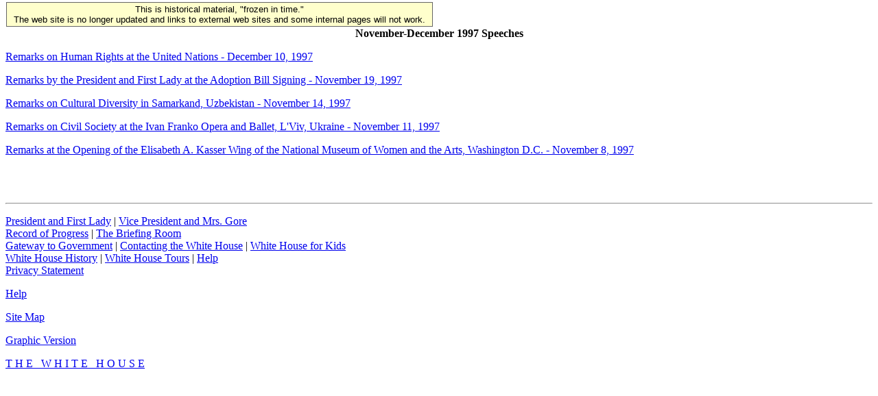

--- FILE ---
content_type: text/html; charset=UTF-8
request_url: https://clintonwhitehouse4.archives.gov/textonly/WH/EOP/First_Lady/html/generalspeeches/1997/novdec.html
body_size: 1598
content:
<!DOCTYPE HTML PUBLIC "-//W3C//DTD HTML 4.0//EN"><html><head><title>November-December 1997</title><!--WH_TopicsPage.ftx-->

<!-- Google Tag Manager -->
<script>(function(w,d,s,l,i){w[l]=w[l]||[];w[l].push({'gtm.start':
new Date().getTime(),event:'gtm.js'});var f=d.getElementsByTagName(s)[0],
j=d.createElement(s),dl=l!='dataLayer'?'&l='+l:'';j.async=true;j.src=
'https://www.googletagmanager.com/gtm.js?id='+i+dl;f.parentNode.insertBefore(j,f);
})(window,document,'script','dataLayer','GTM-WLMC86');</script>
<!-- End Google Tag Manager -->


</head><BODY>

<!-- Google Tag Manager (noscript) -->
<noscript><iframe alt="Google Tag Manager" src="https://www.googletagmanager.com/ns.html?id=GTM-WLMC86"
height="0" width="0" style="display:none;visibility:hidden" title="Google Tag Manager"></iframe></noscript>
<!-- End Google Tag Manager (noscript) -->

<!-- Google Tag Manager -->
<script>(function(w,d,s,l,i){w[l]=w[l]||[];w[l].push({'gtm.start':
new Date().getTime(),event:'gtm.js'});var f=d.getElementsByTagName(s)[0],
j=d.createElement(s),dl=l!='dataLayer'?'&l='+l:'';j.async=true;j.src=
'https://www.googletagmanager.com/gtm.js?id='+i+dl;f.parentNode.insertBefore(j,f);
})(window,document,'script','dataLayer','GTM-WLMC86');</script>
<!-- End Google Tag Manager -->
<style type="text/css">
#menufloat {
position:fixed;
font-family:Arial, Helvetica, sans-serif;
background-color:#FFFFCC;
font-size:.8em;
padding:2px 5px 2px 5px;
top: 2px;
margin:1px;
text-align:center;
width:610px;

/*z-index:5;*/
border:solid 1px #666666;
}
#frozen-spacer {
	margin-top:22px;
}

</style>
<!-- Google Tag Manager (noscript) -->
<noscript><iframe alt="Google Tag Manager" src="https://www.googletagmanager.com/ns.html?id=GTM-WLMC86"
height="0" width="0" style="display:none;visibility:hidden" title="Google Tag Manager"></iframe></noscript>
<!-- End Google Tag Manager (noscript) -->
<div id="menufloat">This is historical material, "frozen in time."<br />
The web site is no longer updated and links to external web sites and some internal pages will not work.</div>
<div id="frozen-spacer">&nbsp;</div><!--Begin Banner Division--> <center><b>November-December 1997 Speeches</b></center><!--End Banner Division--><!--Begin Content Division--> 
  		  <P>
			 <A HREF="/textonly/WH/EOP/First_Lady/html/generalspeeches/1997/19971219-8694.html">
			 Remarks on Human Rights at the United Nations - <NOBR>December 10,
			 1997</NOBR></A> 
			 </P>
		  <P>
			 <A HREF="/textonly/WH/EOP/First_Lady/html/generalspeeches/1997/19971120-1488.html">
			 Remarks by the President and First Lady at the Adoption Bill Signing -
			 <NOBR>November 19, 1997</NOBR></A> 
			 </P>
		  <P><A HREF="/textonly/WH/EOP/First_Lady/html/CARU/1997-11-14.html">Remarks on
			 Cultural Diversity in Samarkand, Uzbekistan - November 14, 1997</A> 
			 </P> 
		  <P>
			 <A HREF="/textonly/WH/EOP/First_Lady/html/generalspeeches/1997/19971216-3153.html">
			 Remarks on Civil Society at the Ivan Franko Opera and Ballet, L'Viv, Ukraine -
			 <NOBR>November 11, 1997</NOBR></A>
			 </P>
		  <P>
			 <A HREF="/textonly/WH/EOP/First_Lady/html/generalspeeches/1997/19971108.html"> Remarks
			 at the Opening of the Elisabeth A. Kasser Wing of the National Museum of Women
			 and the Arts, Washington D.C. - <NOBR>November 8, 1997</NOBR></A><BR> 
			 </P>
  <!--End Content Division--><br><br><!--Begin Footer Division--><P><hr><p><a HREF="/textonly/WH/EOP/html/principals.html">President and First Lady</a>&nbsp;|&nbsp;<a HREF="/textonly/WH/EOP/OVP/index.html">Vice President and Mrs. Gore</a><br><a HREF="/textonly/WH/Accomplishments/index.html">Record of Progress</a>&nbsp;|&nbsp;<a HREF="/textonly/WH/html/briefroom.html">The Briefing Room</a><br><a HREF="/textonly/WH/html/handbook.html">Gateway to Government</a>&nbsp;|&nbsp;<a HREF="/textonly/WH/EOP/html/contact_the_whitehouse.html">Contacting the White House</a>&nbsp;|&nbsp;<a HREF="/textonly/WH/kids/html/home.html">White House for Kids</a><br><a HREF="/textonly/WH/glimpse/top.html">White House History</a>&nbsp;|&nbsp;<a HREF="/textonly/WH/Tours/visitors_center.html">White House Tours</a>&nbsp;|&nbsp;<a HREF="/textonly/WH/html/helpdsk.html">Help</a><BR><a HREF="/textonly/WH/html/privacy.html">Privacy Statement</a></p><!--End Footer Division--><!--Begin Tools Division--><p><a HREF="/textonly/WH/html/helpdsk.html">Help</a></p><p><a HREF="/textonly/site_map.html">Site Map</a></p><p><a HREF="/WH/EOP/First_Lady/html/generalspeeches/1997/novdec.html">Graphic Version</a></p><!--End Tools Division--><p><a HREF="/textonly/index.html"><font face="Times New Roman, Times, serif">T H E &nbsp; W H I T E &nbsp; H O U S E</font></a></p></body></html>
